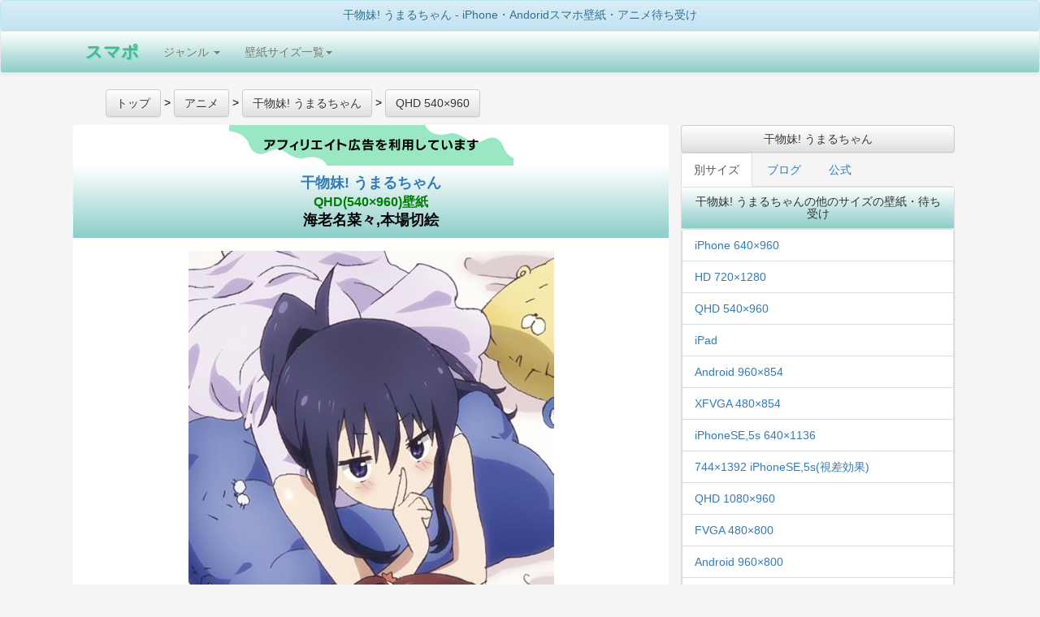

--- FILE ---
content_type: text/html; charset=UTF-8
request_url: https://sumapo.com/image/35758.html
body_size: 9874
content:
<!DOCTYPE html>
<html lang="ja-JP">
<head>
<meta charset="UTF-8">
<meta name="viewport" content="width=device-width,minimum-scale=1,maximum-scale=1,user-scalable=no" id="metatest"/>
<meta name="keywords" content="アニメ,漫画,2次キャラ">
<meta name="description" content="干物妹! うまるちゃんのサイズはQHD(540×960)壁紙、番号は35758で海老名菜々,本場切絵の画像です。">
<meta property="og:type" content="website"/>
<meta property="og:title" content="干物妹! うまるちゃん 海老名菜々,本場切絵 QHD(540×960)壁紙 画像35758 スマポ"/>
<meta property="og:description" content="干物妹! うまるちゃんのサイズはQHD(540×960)壁紙、番号は35758で海老名菜々,本場切絵の画像です。"/>
<meta property="og:site_name" content="スマポ"/>
<meta property="og:url" content="https://sumapo.com/image/35758.html"/>
<title>干物妹! うまるちゃん 海老名菜々,本場切絵 QHD(540×960)壁紙 画像35758 スマポ</title>
<link rel="canonical" href="https://sumapo.com/image/35758.html">
<link rel="stylesheet" href="https://sumapo.com/css/A.bootstrap.min.css,,qver==2105070007+bootstrap-theme.min.css,,qver==1506011319+my.css,,qver==1506050209,Mcc.x_rIux75J9.css.pagespeed.cf.5o2m81VKt6.css"/>


<style>.container-fluid{margin-right:auto;margin-left:auto;max-width:1100px}h1{margin:0;padding:0;font-weight:normal;font-size:1em}.list-group{margin:0;padding:0}.image_container{min-height:600px}.ads_article{width:336px;display:inline-block}.myadsense{width:100%}.ads_relation{width:336px;height:1030px;display:inline-block}.space30{height:30px;width:100%}</style>
<!-- Google tag (gtag.js) -->
<script async src="https://www.googletagmanager.com/gtag/js?id=G-L8RB81SXBX"></script>
<script>window.dataLayer=window.dataLayer||[];function gtag(){dataLayer.push(arguments);}gtag('js',new Date());gtag('config','G-L8RB81SXBX');</script>
<script async src="https://pagead2.googlesyndication.com/pagead/js/adsbygoogle.js?client=ca-pub-8665253689628618" crossorigin="anonymous"></script>
</head>
<body>
<div class="panel panel-info" style="margin-bottom:0;">
<h1 class="panel-heading" style="margin:0;font-size:1.4rem;">
干物妹! うまるちゃん  - iPhone・Andoridスマホ壁紙・アニメ待ち受け
</h1>
</div>
<div class="navbar navbar-default back-green" role="navigation">
	<div class="container-fluid">
	<!-- スマートフォンサイズで表示されるメニューボタンとテキスト -->
		<div class="navbar-header ">
			<button type="button" class="navbar-toggle back-gray" data-toggle="collapse" data-target="#nav-menu-1">
			Menu
			</button>

			<a href=https://sumapo.com class="navbar-brand" style="text-shadow: 1px 1px 2px #33ff99;font-weight:bold;font-size:150%;color: #64A3A3;">スマポ</a>

		</div>
		<div class="collapse navbar-collapse" id="nav-menu-1">
			<ul class="nav navbar-nav">
				<li class="dropdown"><a href="#" class="dropdown-toggle" data-toggle="dropdown">ジャンル <b class="caret"></b></a>
				<ul class="dropdown-menu">
				<li><a href="https://sumapo.com/list/anime.html">アニメ</a></li>
				<li><a href="https://sumapo.com/list/woman.html">女性タレント</a></li>
				<li><a href="https://sumapo.com/list/man.html">男性タレント</a></li>
				<li><a href="https://sumapo.com/list/other.html">風景その他</a></li>
				</ul>
				</li>
        <li class="dropdown">
          <a href="#" class="dropdown-toggle" data-toggle="dropdown">壁紙サイズ一覧<b class="caret"></b></a>
          <ul class="dropdown-menu">

<li>
<a href="https://sumapo.com/wallpaper/21.html">iPhone 14,13～[Pro, Max]</a>
</li>
<li>
<a href="https://sumapo.com/wallpaper/20.html">1125×2436 iPhone X/XS</a>
</li>
<li>
<a href="https://sumapo.com/wallpaper/17.html">1242×2208 iPhone Plus 8/7/6</a>
</li>
<li>
<a href="https://sumapo.com/wallpaper/10.html">1080×1920 フルHD</a>
</li>

<li>
<a href="https://sumapo.com/wallpaper/15.html">750×1334 iPhone8,7,6視差効果無</a>
</li>
<li>
<a href="https://sumapo.com/wallpaper/8.html">640×1136 iPhone SE/5s/5c/5 </a>
</li>
<li>
<a href="https://sumapo.com/wallpaper/16.html">iPhone8,7,6視差効果有</a>
</li>
<li>
<a href="https://sumapo.com/wallpaper/13.html">744×1392 iPhone SE/5s/5c/5 視差効果有</a>
</li>
<li>
<a href="https://sumapo.com/wallpaper/1.html">640×960 (iPhone4s等)</a>
</li>
<li>
<a href="https://sumapo.com/wallpaper/14.html">iPhone4,4s 視差効果有り</a>
</li>


<li>
<a href="https://sumapo.com/wallpaper/18.html">1125×2001 iPhone Plus 拡大</a>
</li>

<li>
<a href="https://sumapo.com/wallpaper/9.html">iPad等 縦横比同じ iphone plus </a>
</li>
<li>
<a href="https://sumapo.com/wallpaper/7.html">720×1280 </a>
</li>

<li>
<a href="https://sumapo.com/wallpaper/6.html">540×960 </a>
</li>
<li>
<a href="https://sumapo.com/wallpaper/3.html">960×854 Android用ワイド</a>
</li>
<li>
<a href="https://sumapo.com/wallpaper/5.html">480×854 </a>
</li>
<li>
<a href="https://sumapo.com/wallpaper/2.html">960×800 Android用ワイド</a>
</li>
<li>
<a href="https://sumapo.com/wallpaper/4.html">480×800 壁紙</a>
</li>
<li>
<a href="https://sumapo.com/wallpaper/11.html">1080×960 Android用ワイド</a>
</li>
<li>
<a href="https://sumapo.com/wallpaper/12.html">1440×1280 Android用ワイド</a>
</li>
        <li><a href="http://sumapo.com/wallpaper/">全画像</a></li>





          </ul>
        </li>

			</ul>
		</div>
	</div>
</div>




<div class="container-fluid">

<div class="row">

<ul id="Rich_Snippets" style="display:block;text-align:left;" itemscope itemtype="http://schema.org/BreadcrumbList">
<li style="display:inline;" itemprop="itemListElement" itemscope itemtype="http://schema.org/ListItem">
<a type="button" class="btn btn-default" href="https://sumapo.com" itemprop="item">
<span itemprop="name">トップ</span>  </a><meta itemprop="position" content="1"/> &gt;
</li>
<li style="display:inline;" itemscope itemprop="itemListElement" itemscope itemtype="http://schema.org/ListItem">
<a type="button" class="btn btn-default" href="https://sumapo.com/list/anime.html" itemprop="item">
<span itemprop="name">アニメ</span></a><meta itemprop="position" content="2"/> &gt;
	</li>
<li style="display:inline;" itemprop="itemListElement" itemscope itemtype="http://schema.org/ListItem">
	  <a type="button" class="btn btn-default" href="https://sumapo.com/contents/870.html" itemprop="item">
  	  <span itemprop="name">干物妹! うまるちゃん</span></a><meta itemprop="position" content="3"/> &gt;
</li>
<li style="display:inline;" itemprop="itemListElement" itemscope itemtype="http://schema.org/ListItem">
	  <a type="button" class="btn btn-default" href="https://sumapo.com/wallpaper-list/870-6/1.html" itemprop="item">
  	  <span itemprop="name">QHD 540×960</span></a><meta itemprop="position" content="4"/>
</li>

</ul>

<div class="col-md-8" style=margin:0;padding:0;background-color:white;border:1px solid gray;>
<img src="https://sumapo.com/af.png.pagespeed.ce.GsLV34kP_x.png">
<main>

<article>
  <h1 class="back-green panel-heading" style="font-weight:bold;font-size:1.8rem;line-height:130%;">
  <a style="display:block;" href="https://sumapo.com/contents/870.html">干物妹! うまるちゃん </a>
 <a style="display:block;font-size:1.6rem;color:green;" href="https://sumapo.com/wallpaper/6.html">QHD(540×960)壁紙 </a>
海老名菜々,本場切絵
</h1>
  <div class="panel-body" style=font-size:x-small;>

<p style=padding-left:30px;padding-right:30px; class="image_container">
<a href=https://www.amazon.co.jp/o/ASIN/B00YTZYITG/oplog03-22/ rel="nofollow">
<img src="https://images-fe.ssl-images-amazon.com/images/I/81I0EitSZQL._CR30,40,750,1334_SY960_CR0,0,540,960_.jpg" style="max-width:100%;max-height:800px;" alt="干物妹! うまるちゃん 海老名菜々,本場切絵 QHD(540×960)壁紙 画像35758 スマポ">
</a>
<br>
</p>

<div style="color:black;text-align:left;font-size:1.4rem;line-height:150%;padding-left:30px;padding-right:30px;">
縦横比16:9の画面をもつiPhoneなどのiOS搭載またはandroid OS搭載のスマートフォン用の540×960(横縦)サイズの画像です。(画像：Amazon)
</div>






  </div>
</article>
</main>

<div style="text-align:center;margin-bottom:20px;margin-top:20px;width:100%;">
<!-- スマポブログ用リンクユニット [元リンク広告ユニット] -->
<ins class="adsbygoogle myadsense" style="display:block" data-ad-client="ca-pub-8665253689628618" data-ad-slot="1521279704" data-ad-format="auto" data-full-width-responsive="true"></ins>
<script>(adsbygoogle=window.adsbygoogle||[]).push({});</script>

</div>

<div style=text-align:center;>

<div class="bg-info" style="padding:15px;">干物妹! うまるちゃん の別の画像を探す</div>

<div class="btn-group btn-group-justified" role="group" aria-label="..." style="margin-bottom:0;">
<a type="button" class="btn btn-default btn-lg" href="https://sumapo.com/image/36463.html">前の画像</a>
<a type="button" class="btn btn-default btn-lg" href="https://sumapo.com/wallpaper-list/870-6/1.html">画像一覧</a>
<a type="button" class="btn btn-default btn-lg" disabled="disabled">次の画像</a>
</div>
</div>












</div><!-- end col -->
<div class="col-md-4">


<a type="button" class="btn btn-default" style="width:100%;white-space:normal;" href="https://sumapo.com/contents/870.html" data-role="button">干物妹! うまるちゃん</a>

<!-- / タブ-->
<ul class="nav nav-tabs">

  <li role="presentation" class="active"><a href="#tab2" data-toggle="tab">別サイズ</a></li>
    <li role="presentation"><a href="#tab3" data-toggle="tab">ブログ</a></li>
  <li role="presentation"><a href="#tab4" data-toggle="tab">公式</a></li>
</ul>

<div id="myTabContent" class="tab-content">


<div class="tab-pane fade in active" id="tab2">

		<section class="panel panel-default">
  			<h2 class="panel-heading" style="font-size:1.4rem;margin:0;">干物妹! うまるちゃんの他のサイズの壁紙・待ち受け</h2>

 			<div class="panel-body" style=padding:0;margin:0;text-align:left;>
				<ul class="list-group">

<li class="list-group-item"><a href=https://sumapo.com/wallpaper-list/870-1/1.html>iPhone 640×960</a></li><li class="list-group-item"><a href=https://sumapo.com/wallpaper-list/870-7/1.html>HD 720×1280</a></li><li class="list-group-item"><a href=https://sumapo.com/wallpaper-list/870-6/1.html>QHD 540×960</a></li><li class="list-group-item"><a href=https://sumapo.com/wallpaper-list/870-9/1.html>iPad</a></li><li class="list-group-item"><a href=https://sumapo.com/wallpaper-list/870-3/1.html>Android 960×854</a></li><li class="list-group-item"><a href=https://sumapo.com/wallpaper-list/870-5/1.html>XFVGA 480×854</a></li><li class="list-group-item"><a href=https://sumapo.com/wallpaper-list/870-8/1.html>iPhoneSE,5s 640×1136</a></li><li class="list-group-item"><a href=https://sumapo.com/wallpaper-list/870-13/1.html>744×1392 iPhoneSE,5s(視差効果)</a></li><li class="list-group-item"><a href=https://sumapo.com/wallpaper-list/870-11/1.html>QHD 1080×960</a></li><li class="list-group-item"><a href=https://sumapo.com/wallpaper-list/870-4/1.html>FVGA 480×800</a></li><li class="list-group-item"><a href=https://sumapo.com/wallpaper-list/870-2/1.html>Android 960×800</a></li><li class="list-group-item"><a href=https://sumapo.com/wallpaper-list/870-12/1.html>HD 1440×1280</a></li><li class="list-group-item"><a href=https://sumapo.com/wallpaper-list/870-15/1.html>iPhone SE(第二～三世代)/8/7/6s/6(750×1334)</a></li><li class="list-group-item"><a href=https://sumapo.com/wallpaper-list/870-17/1.html>iPhone8/7/6s/6 Plus</a></li><li class="list-group-item"><a href=https://sumapo.com/wallpaper-list/870-10/1.html>フルHD 1080×1920</a></li><li class="list-group-item"><a href=https://sumapo.com/wallpaper-list/870-20/1.html>iphone 15,14,13,12,11,Ⅹ</a></li><li class="list-group-item"><a href=https://sumapo.com/wallpaper-list/870-18/1.html>iPhone8/7/6s/6 Plus拡大モード</a></li><li class="list-group-item"><a href=https://sumapo.com/wallpaper-list/870-16/1.html>iPhone8/7/6s/6 視差効果</a></li></ul>
</div>
</section>

</div>
<div class="tab-pane fade" id="tab3">

		<section class="panel panel-default">
  			<h2 class="panel-heading" style="font-size:1.4rem;margin:0;">干物妹! うまるちゃん関係の記事</h2>

 			<div class="panel-body" style=padding:0;margin:0;text-align:left;font-size:small;>
				<ul class="list-group">
<li class="list-group-item"><a style=display:block; href=https://sumapo.com/blog/all/341><span style=white-space:normal;>干物妹!!うまるちゃん ～干物妹！育成計画～ PlayStation®Vita用ゲーム</span></a></li></ul>
</div>

		</section>
</div>
<div class="tab-pane fade" id="tab4">

		<section class="panel panel-default">
  			<h2 class="panel-heading" style="font-size:1.4rem;margin:0;">干物妹! うまるちゃんの公式ブログ/twitter</h2>

 			<div class="panel-body" style=padding:0;margin:0;text-align:left;font-size:small;>
				<ul class="list-group">
<li class=list-group-item><a rel=external href="http://sumapo.com/index.php?action=article_jump&site_data_no=279&item_no=1"><br> <span style=color:green;font-size:90%;>01-01 09:00:00</span></a></li>
</ul>
</div>


</section>
</div>
</div>


<div>
<form action="https://sumapo.com/index.php" method="get">
<input type=hidden name="action" value="search">
	<div class="input-group">
		<span class="input-group-btn">
        	<input type=submit class="btn btn-default" value="検索">
      	</span>
	<input type="text" class="form-control" placeholder="タイトル" name="base_page_title">
</div><!-- /input-group -->
</form>
</div>


<aside>
 	<div class="panel panel-default">
<h2 class="panel-heading" style="margin:0;font-size:1.6rem;">他の壁紙・待ち受けを探す</h2>
<div class=list-group style=magin-bottom:0;padding-bottom:0;text-align:left; id="accordion3">
<aside>
<a data-toggle="collapse" data-parent="#accordion3" href="#collapse1" class="list-group-item "><span class="glyphicon glyphicon-triangle-bottom"></span><h1 style="display:inline;font-size:100%;margin:0;padding:5px;">ジャンル</h1></a>
<span id="collapse1" class="collapse fade ">
<a class="list-group-item" href="https://sumapo.com/list/anime.html" style="border-top:1px solid gray;"><h2 style="display:inline;font-size:100%;margin:0;padding:5px;">アニメ</h2></a>
<a class="list-group-item" href="https://sumapo.com/list/woman.html"><h2 style="display:inline;font-size:100%;margin:0;padding:5px;">女性タレント</h2></a>
<a class="list-group-item" href="https://sumapo.com/list/man.html"><h2 style="display:inline;font-size:100%;margin:0;padding:5px;">男性タレント</h2></a>
<a class="list-group-item" href="https://sumapo.com/list/other.html"><h2 style="display:inline;font-size:100%;margin:0;padding:5px;">風景その他</h2></a>
</span>
</aside>
<aside>
<a data-toggle="collapse" data-parent="#accordion3" href="#collapse2" class="list-group-item"><span class="glyphicon glyphicon-triangle-bottom"></span><h1 style="display:inline;font-size:100%;margin:0;padding:5px;">サイズ</h1></a>
<span id="collapse2" class="collapse">
<a href="https://sumapo.com/wallpaper/21.html" class=list-group-item><h2 style="display:inline;font-size:100%;margin:0;padding:5px;">iPhone 15～11,X,XR/XS Max</h2></a>
<a href="https://sumapo.com/wallpaper/20.html" class=list-group-item><h2 style="display:inline;font-size:100%;margin:0;padding:5px;">iPhone 15～11,X 高画質</h2></a>
<a href="https://sumapo.com/wallpaper/15.html" class=list-group-item><h2 style="display:inline;font-size:100%;margin:0;padding:5px;">iPhone SE第二～三世代/8/7/6s/6(750×1334)</h2></a>
<a href="https://sumapo.com/wallpaper/8.html" class=list-group-item><h2 style="display:inline;font-size:100%;margin:0;padding:5px;">iPhone SE/5s/5c/5(640×1136)壁紙</h2></a>
<a href="https://sumapo.com/wallpaper/1.html" class=list-group-item><h2 style="display:inline;font-size:100%;margin:0;padding:5px;">iPhone(640×960)壁紙</h2></a>
<a href="https://sumapo.com/wallpaper/10.html" class=list-group-item><h2 style="display:inline;font-size:100%;margin:0;padding:5px;">フルHD(1080×1920) android,iPhone Plus</h2></a>
<a href="https://sumapo.com/wallpaper/9.html" class=list-group-item><h2 style="display:inline;font-size:100%;margin:0;padding:5px;">iPad壁紙</h2></a>
<a href="https://sumapo.com/wallpaper/7.html" class=list-group-item><h2 style="display:inline;font-size:100%;margin:0;padding:5px;">HD(720×1280)壁紙</h2></a>
<a href="https://sumapo.com/wallpaper/12.html" class=list-group-item><h2 style="display:inline;font-size:100%;margin:0;padding:5px;">HD(1440×1280)</h2></a>
<a href="https://sumapo.com/wallpaper/6.html" class=list-group-item><h2 style="display:inline;font-size:100%;margin:0;padding:5px;">QHD(540×960)壁紙</h2></a>
<a href="https://sumapo.com/wallpaper/11.html" class=list-group-item><h2 style="display:inline;font-size:100%;margin:0;padding:5px;">QHD(1080×960)</h2></a>
<a href="https://sumapo.com/wallpaper/5.html" class=list-group-item><h2 style="display:inline;font-size:100%;margin:0;padding:5px;">XFVGA(480×854)壁紙</h2></a>
<a href="https://sumapo.com/wallpaper/3.html" class=list-group-item><h2 style="display:inline;font-size:100%;margin:0;padding:5px;">Android(960×854)待ち受け</h2></a>
<a href="https://sumapo.com/wallpaper/4.html" class=list-group-item><h2 style="display:inline;font-size:100%;margin:0;padding:5px;">FVGA(480×800)壁紙</h2></a>
<a href="https://sumapo.com/wallpaper/2.html" class=list-group-item><h2 style="display:inline;font-size:100%;margin:0;padding:5px;">Android(960×800)待ち受け</h2></a>
<a href="https://sumapo.com/wallpaper/17.html" class=list-group-item><h2 style="display:inline;font-size:100%;margin:0;padding:5px;">iPhone8,7,6 Plus (1242×2208)</h2></a>
<a href="https://sumapo.com/wallpaper/18.html" class=list-group-item><h2 style="display:inline;font-size:100%;margin:0;padding:5px;">iPhone8,7,6 Plus 拡大(1125×2001)</h2></a>
<a href="https://sumapo.com/wallpaper/13.html" class=list-group-item><h2 style="display:inline;font-size:100%;margin:0;padding:5px;">iPhone SE/5s/5c/5 視差効果</h2></a>
<a href="https://sumapo.com/wallpaper/14.html" class=list-group-item><h2 style="display:inline;font-size:100%;margin:0;padding:5px;">iPhone4s 視差効果 </h2></a>
<a href="https://sumapo.com/wallpaper/16.html" class=list-group-item><h2 style="display:inline;font-size:100%;margin:0;padding:5px;">iPhone8/7/6s/6 視差効果</h2></a>

</span>
</aside>
<a data-toggle="collapse" data-parent="#accordion3" href="#collapse3" class="list-group-item"><span class="glyphicon glyphicon-triangle-bottom"></span><h2 style="display:inline;margin:0;font-size:1.2rem;">ランキング</h2></a>
<span id="collapse3" class="collapse  ">

<a class="list-group-item" href="http://sumapo.com/contents/304.html">ディズニー</a>



<a class="list-group-item" href="http://sumapo.com/contents/227.html">ONE-PIECE</a>



<a class="list-group-item" href="http://sumapo.com/contents/83.html">プリキュア</a>



<a class="list-group-item" href="http://sumapo.com/contents/747.html">ハイキュー!!</a>



<a class="list-group-item" href="http://sumapo.com/contents/103.html">アンパンマン</a>



<a class="list-group-item" href="http://sumapo.com/contents/22.html">NARUTO-ナルト</a>



<a class="list-group-item" href="http://sumapo.com/contents/1302.html">鬼滅の刃</a>



<a class="list-group-item" href="http://sumapo.com/contents/255.html">名探偵コナン</a>



<a class="list-group-item" href="http://sumapo.com/contents/1543.html">クレヨンしんちゃん</a>



<a class="list-group-item" href="http://sumapo.com/contents/80.html">アイドルマスター</a>



<a class="list-group-item" href="http://sumapo.com/contents/297.html">ソードアートオンライン</a>



<a class="list-group-item" href="http://sumapo.com/contents/946.html">文豪ストレイドッグス</a>



<a class="list-group-item" href="http://sumapo.com/contents/2258.html">スポンジ・ボブ</a>



<a class="list-group-item" href="http://sumapo.com/contents/842.html">乃木坂46</a>



<a class="list-group-item" href="http://sumapo.com/contents/21.html">銀魂</a>



<a class="list-group-item" href="http://sumapo.com/contents/887.html">きかんしゃトーマス</a>



<a class="list-group-item" href="http://sumapo.com/contents/972.html">『こどもちゃれんじ』しまじろうシリーズ</a>



<a class="list-group-item" href="http://sumapo.com/contents/428.html">ジョジョの奇妙な冒険</a>



<a class="list-group-item" href="http://sumapo.com/contents/773.html">美少女戦士セーラームーン</a>



<a class="list-group-item" href="http://sumapo.com/contents/82.html">機動戦士ガンダム</a>


</span>
<a data-toggle="collapse" data-parent="#accordion3" href="#collapse4" class="list-group-item"><span class="glyphicon glyphicon-triangle-bottom"></span><h2 style="display:inline;margin:0;font-size:1.2rem;">今期アニメ</h2></a>
<span id="collapse4" class="collapse">

<a class="list-group-item" href="http://sumapo.com/contents/3206.html">アルネの事件簿</a>



<a class="list-group-item" href="http://sumapo.com/contents/1349.html">炎炎ノ消防隊</a>



<a class="list-group-item" href="http://sumapo.com/contents/3124.html">穏やか貴族の休暇のすすめ。</a>



<a class="list-group-item" href="http://sumapo.com/contents/1221.html">ゴールデンカムイ</a>



<a class="list-group-item" href="http://sumapo.com/contents/3094.html">死亡遊戯で飯を食う。</a>



<a class="list-group-item" href="http://sumapo.com/contents/3166.html">シャンピニオンの魔女</a>



<a class="list-group-item" href="http://sumapo.com/contents/1975.html">呪術廻戦</a>



<a class="list-group-item" href="http://sumapo.com/contents/3060.html">葬送のフリーレン</a>



<a class="list-group-item" href="http://sumapo.com/contents/2679.html">ダーウィン事変</a>



<a class="list-group-item" href="http://sumapo.com/contents/2357.html">姫様“拷問”の時間です</a>



<a class="list-group-item" href="http://sumapo.com/contents/3185.html">メダリスト</a>



<a class="list-group-item" href="http://sumapo.com/contents/3215.html">悪役令嬢は隣国の王太子に溺愛される</a>



<a class="list-group-item" href="http://sumapo.com/contents/3216.html">デッドアカウント</a>



<a class="list-group-item" href="http://sumapo.com/contents/3217.html">29歳独身中堅冒険者の日常</a>



<a class="list-group-item" href="http://sumapo.com/contents/3057.html">MFゴースト</a>



<a class="list-group-item" href="http://sumapo.com/contents/2367.html">【推しの子】</a>



<a class="list-group-item" href="http://sumapo.com/contents/3162.html">カヤちゃんはコワくない</a>



<a class="list-group-item" href="http://sumapo.com/contents/3211.html">綺麗にしてもらえますか。</a>



<a class="list-group-item" href="http://sumapo.com/contents/3207.html">お気楽領主の楽しい領地防衛</a>



<a class="list-group-item" href="http://sumapo.com/contents/3208.html">幼馴染とはラブコメにならない</a>



<a class="list-group-item" href="http://sumapo.com/contents/1265.html">かぐや様は告らせたい〜天才たちの恋愛頭脳戦〜</a>



<a class="list-group-item" href="http://sumapo.com/contents/3220.html">貴族転生 〜恵まれた生まれから最強の力を得る〜</a>


</span>
<a data-toggle="collapse" data-parent="#accordion3" href="#collapse5" class="list-group-item"><span class="glyphicon glyphicon-triangle-bottom"></span><h2 style="display:inline;margin:0;font-size:1.2rem;">来期アニメ</h2></a>
<span id="collapse5" class="collapse">

<a class="list-group-item" href="http://sumapo.com/contents/3149.html">淡島百景</a>



<a class="list-group-item" href="http://sumapo.com/contents/2454.html">お隣の天使様にいつの間にか駄目人間にされていた件</a>



<a class="list-group-item" href="http://sumapo.com/contents/3244.html">霧尾ファンクラブ</a>



<a class="list-group-item" href="http://sumapo.com/contents/3242.html">クジマ歌えば家ほろろ</a>



<a class="list-group-item" href="http://sumapo.com/contents/3221.html">クラスで2番目に可愛い女の子と友だちになった</a>



<a class="list-group-item" href="http://sumapo.com/contents/2769.html">黒猫と魔女の教室</a>



<a class="list-group-item" href="http://sumapo.com/contents/3247.html">ここは俺に任せて先に行けと言ってから10年がたったら伝説になっていた。</a>



<a class="list-group-item" href="http://sumapo.com/contents/3245.html">最強の職業は勇者でも賢者でもなく鑑定士（仮）らしいですよ？</a>



<a class="list-group-item" href="http://sumapo.com/contents/3223.html">春夏秋冬代行者</a>



<a class="list-group-item" href="http://sumapo.com/contents/1496.html">少年アシベ</a>



<a class="list-group-item" href="http://sumapo.com/contents/744.html">ダイヤのA</a>



<a class="list-group-item" href="http://sumapo.com/contents/2877.html">転生した大聖女は、聖女であることをひた隠す</a>



<a class="list-group-item" href="http://sumapo.com/contents/1237.html">転生したらスライムだった件</a>



<a class="list-group-item" href="http://sumapo.com/contents/1357.html">Dr.STONE</a>



<a class="list-group-item" href="http://sumapo.com/contents/1786.html">ドロヘドロ</a>



<a class="list-group-item" href="http://sumapo.com/contents/1980.html">とんがり帽子のアトリエ</a>



<a class="list-group-item" href="http://sumapo.com/contents/1505.html">BEASTARS</a>



<a class="list-group-item" href="http://sumapo.com/contents/3054.html">悲劇の元凶となる最強外道ラスボス女王は民の為に尽くします。</a>



<a class="list-group-item" href="http://sumapo.com/contents/3157.html">姫騎士は蛮族の嫁</a>



<a class="list-group-item" href="http://sumapo.com/contents/3038.html">ふつつかな悪女ではございますが ～雛宮蝶鼠とりかえ伝～</a>



<a class="list-group-item" href="http://sumapo.com/contents/944.html">僕のヒーローアカデミア</a>



<a class="list-group-item" href="http://sumapo.com/contents/1440.html">本好きの下剋上 司書になるためには手段を選んでいられません</a>



<a class="list-group-item" href="http://sumapo.com/contents/1488.html">魔入りました！入間くん</a>



<a class="list-group-item" href="http://sumapo.com/contents/1981.html">MAO</a>



<a class="list-group-item" href="http://sumapo.com/contents/3243.html">また殺されてしまったのですね、探偵様</a>



<a class="list-group-item" href="http://sumapo.com/contents/2755.html">メイドさんは食べるだけ</a>



<a class="list-group-item" href="http://sumapo.com/contents/1084.html">ようこそ実力至上主義の教室へ</a>



<a class="list-group-item" href="http://sumapo.com/contents/2384.html">夜桜さんちの大作戦</a>



<a class="list-group-item" href="http://sumapo.com/contents/942.html">Re:ゼロから始める異世界生活</a>



<a class="list-group-item" href="http://sumapo.com/contents/322.html">リラックマ</a>


</span>
</div>
</div>
</aside>















</div><!-- end col -->

</div><!-- end row -->


<div class="row">



		<section class="panel panel-default">
  			<h2 class="panel-heading" style="font-size:1.4rem;margin:0;">干物妹! うまるちゃん<br><span style="color:green">QHD(540×960)壁紙</span></h2>

 			<div class="panel-body" style=font-size:x-small;padding:0;margin:0;text-align:left;>
 			<div class="container-fuluid">
 			<div style=display:table;width:100%;>
<div style="display:table-row;width:100%;">				<div style="display:table-cell;width:25%;box-sizing:border-box;border:1px solid #bcbcbc;">
				<a href="/image/290907.html">
<div style="text-align:center;">


      <img style=width:100px; src="https://images-fe.ssl-images-amazon.com/images/I/81wc3P6Zm-S.01._CR0,530,720,1280_SY960_CR0,0,540,960__SS100_.jpg?ver=1659504901" alt="干物妹! うまるちゃん - 土間埋 （どま うまる） QHD(540×960)壁紙 290907" title="土間埋 （どま うまる）">


  <div>
    <h3 style=font-size:small;>
    土間埋 （どま うまる）</h3>
  </div>
</div>
</a>
</div>

				<div style="display:table-cell;width:25%;box-sizing:border-box;border:1px solid #bcbcbc;">
				<a href="/image/269779.html">
<div style="text-align:center;">


      <img style=width:100px; src="https://images-fe.ssl-images-amazon.com/images/I/815SW+xlqHL.01._CR600,550,640,1136_SY960_CR0,0,540,960__SS100_.jpg?ver=1649457901" alt="干物妹! うまるちゃん - 土間大平（どま たいへい） QHD(540×960)壁紙 269779" title="土間大平（どま たいへい）">


  <div>
    <h3 style=font-size:small;>
    土間大平（どま たいへい）</h3>
  </div>
</div>
</a>
</div>

				<div style="display:table-cell;width:25%;box-sizing:border-box;border:1px solid #bcbcbc;">
				<a href="/image/265813.html">
<div style="text-align:center;">


      <img style=width:100px; src="https://images-fe.ssl-images-amazon.com/images/I/815SW+xlqHL.01._CR0,550,540,960__SS100_.jpg?ver=1647124801" alt="干物妹! うまるちゃん - 土間埋 （どま うまる） QHD(540×960)壁紙 265813" title="土間埋 （どま うまる）">


  <div>
    <h3 style=font-size:small;>
    土間埋 （どま うまる）</h3>
  </div>
</div>
</a>
</div>

				<div style="display:table-cell;width:25%;box-sizing:border-box;border:1px solid #bcbcbc;">
				<a href="/image/262567.html">
<div style="text-align:center;">


      <img style=width:100px; src="https://images-fe.ssl-images-amazon.com/images/I/81A+785x9mL.01._CR750,500,640,1136_SY960_CR0,0,540,960__SS100_.jpg?ver=1644954601" alt="干物妹! うまるちゃん - 土間大平（どま たいへい） QHD(540×960)壁紙 262567" title="土間大平（どま たいへい）">


  <div>
    <h3 style=font-size:small;>
    土間大平（どま たいへい）</h3>
  </div>
</div>
</a>
</div>

</div><div style="display:table-row;width:100%;">				<div style="display:table-cell;width:25%;box-sizing:border-box;border:1px solid #bcbcbc;">
				<a href="/image/262381.html">
<div style="text-align:center;">


      <img style=width:100px; src="https://images-fe.ssl-images-amazon.com/images/I/81sIz9VuSnL.01._CR750,800,640,1136_SY960_CR0,0,540,960__SS100_.jpg?ver=1644830101" alt="干物妹! うまるちゃん - 土間大平（どま たいへい） QHD(540×960)壁紙 262381" title="土間大平（どま たいへい）">


  <div>
    <h3 style=font-size:small;>
    土間大平（どま たいへい）</h3>
  </div>
</div>
</a>
</div>

				<div style="display:table-cell;width:25%;box-sizing:border-box;border:1px solid #bcbcbc;">
				<a href="/image/260890.html">
<div style="text-align:center;">


      <img style=width:100px; src="https://images-fe.ssl-images-amazon.com/images/I/81ZzwPh-bVL.01._CR630,430,720,1280_SY960_CR0,0,540,960__SS100_.jpg?ver=1643754001" alt="干物妹! うまるちゃん - 土間大平（どま たいへい） QHD(540×960)壁紙 260890" title="土間大平（どま たいへい）">


  <div>
    <h3 style=font-size:small;>
    土間大平（どま たいへい）</h3>
  </div>
</div>
</a>
</div>

				<div style="display:table-cell;width:25%;box-sizing:border-box;border:1px solid #bcbcbc;">
				<a href="/image/259158.html">
<div style="text-align:center;">


      <img style=width:100px; src="https://images-fe.ssl-images-amazon.com/images/I/81OQZImZVwL.01._CR0,430,720,1280_SY960_CR0,0,540,960__SS100_.jpg?ver=1642564801" alt="干物妹! うまるちゃん - 橘・シルフィンフォード（たちばな・シルフィンフォード）,土間埋 （どま うまる） QHD(540×960)壁紙 259158" title="橘・シルフィンフォード（たちばな・シルフィンフォード）,土間埋 （どま うまる）">


  <div>
    <h3 style=font-size:small;>
    橘・シルフィンフォード（たちばな・シルフィンフォード）,土間埋 （どま うまる）</h3>
  </div>
</div>
</a>
</div>

				<div style="display:table-cell;width:25%;box-sizing:border-box;border:1px solid #bcbcbc;">
				<a href="/image/258634.html">
<div style="text-align:center;">


      <img style=width:100px; src="https://images-fe.ssl-images-amazon.com/images/I/81GyWhU6vgL.01._CR70,640,540,960__SS100_.jpg?ver=1642196401" alt="干物妹! うまるちゃん - 土間埋 （どま うまる） QHD(540×960)壁紙 258634" title="土間埋 （どま うまる）">


  <div>
    <h3 style=font-size:small;>
    土間埋 （どま うまる）</h3>
  </div>
</div>
</a>
</div>

</div><div style="display:table-row;width:100%;">				<div style="display:table-cell;width:25%;box-sizing:border-box;border:1px solid #bcbcbc;">
				<a href="/image/258323.html">
<div style="text-align:center;">


      <img style=width:100px; src="https://images-fe.ssl-images-amazon.com/images/I/81byxas5NXL.01._SY1800_CR330,350,720,1280_SY960_CR0,0,540,960__SS100_.jpg?ver=1641982801" alt="干物妹! うまるちゃん - 橘・シルフィンフォード（たちばな・シルフィンフォード）,土間埋 （どま うまる）,海老名菜々（えびな なな）,本場切絵（もとば きりえ） QHD(540×960)壁紙 258323" title="橘・シルフィンフォード（たちばな・シルフィンフォード）,土間埋 （どま うまる）,海老名菜々（えびな なな）,本場切絵（もとば きりえ）">


  <div>
    <h3 style=font-size:small;>
    橘・シルフィンフォード（たちばな・シルフィンフォード）,土間埋 （どま うまる）,海老名菜々（えびな なな）,本場切絵（もとば きりえ）</h3>
  </div>
</div>
</a>
</div>

				<div style="display:table-cell;width:25%;box-sizing:border-box;border:1px solid #bcbcbc;">
				<a href="/image/257326.html">
<div style="text-align:center;">


      <img style=width:100px; src="https://images-fe.ssl-images-amazon.com/images/I/81O-dtXtN8L.01._SY1800_CR250,350,720,1280_SY960_CR0,0,540,960__SS100_.jpg?ver=1641243301" alt="干物妹! うまるちゃん - 海老名菜々（えびな なな）,土間埋 （どま うまる） QHD(540×960)壁紙 257326" title="海老名菜々（えびな なな）,土間埋 （どま うまる）">


  <div>
    <h3 style=font-size:small;>
    海老名菜々（えびな なな）,土間埋 （どま うまる）</h3>
  </div>
</div>
</a>
</div>

				<div style="display:table-cell;width:25%;box-sizing:border-box;border:1px solid #bcbcbc;">
				<a href="/image/256252.html">
<div style="text-align:center;">


      <img style=width:100px; src="https://images-fe.ssl-images-amazon.com/images/I/81abosEXiqL.01._CR120,560,540,960__SS100_.jpg?ver=1640430601" alt="干物妹! うまるちゃん - 土間埋 （どま うまる） QHD(540×960)壁紙 256252" title="土間埋 （どま うまる）">


  <div>
    <h3 style=font-size:small;>
    土間埋 （どま うまる）</h3>
  </div>
</div>
</a>
</div>

				<div style="display:table-cell;width:25%;box-sizing:border-box;border:1px solid #bcbcbc;">
				<a href="/image/255934.html">
<div style="text-align:center;">


      <img style=width:100px; src="https://images-fe.ssl-images-amazon.com/images/I/81psP62A4wL.01._CR850,500,540,960__SS100_.jpg?ver=1640194801" alt="干物妹! うまるちゃん - 土間大平（どま たいへい） QHD(540×960)壁紙 255934" title="土間大平（どま たいへい）">


  <div>
    <h3 style=font-size:small;>
    土間大平（どま たいへい）</h3>
  </div>
</div>
</a>
</div>

</div><div style="display:table-row;width:100%;">				<div style="display:table-cell;width:25%;box-sizing:border-box;border:1px solid #bcbcbc;">
				<a href="/image/255617.html">
<div style="text-align:center;">


      <img style=width:100px; src="https://images-fe.ssl-images-amazon.com/images/I/814LJX5ZkKS.01._SY1950_CR330,350,720,1280_SY960_CR0,0,540,960__SS100_.jpg?ver=1639986002" alt="干物妹! うまるちゃん - 海老名菜々（えびな なな） QHD(540×960)壁紙 255617" title="海老名菜々（えびな なな）">


  <div>
    <h3 style=font-size:small;>
    海老名菜々（えびな なな）</h3>
  </div>
</div>
</a>
</div>

				<div style="display:table-cell;width:25%;box-sizing:border-box;border:1px solid #bcbcbc;">
				<a href="/image/255129.html">
<div style="text-align:center;">


      <img style=width:100px; src="https://images-fe.ssl-images-amazon.com/images/I/81y4CzHgjOS.01._SY1750_CR270,330,720,1280_SY960_CR0,0,540,960__SS100_.jpg?ver=1639643402" alt="干物妹! うまるちゃん - 土間大平（どま たいへい）,土間埋 （どま うまる） QHD(540×960)壁紙 255129" title="土間大平（どま たいへい）,土間埋 （どま うまる）">


  <div>
    <h3 style=font-size:small;>
    土間大平（どま たいへい）,土間埋 （どま うまる）</h3>
  </div>
</div>
</a>
</div>

				<div style="display:table-cell;width:25%;box-sizing:border-box;border:1px solid #bcbcbc;">
				<a href="/image/255049.html">
<div style="text-align:center;">


      <img style=width:100px; src="https://images-fe.ssl-images-amazon.com/images/I/81ZzwPh-bVL.01._CR0,450,640,1136_SY960_CR0,0,540,960__SS100_.jpg?ver=1639587901" alt="干物妹! うまるちゃん - 土間埋 （どま うまる） QHD(540×960)壁紙 255049" title="土間埋 （どま うまる）">


  <div>
    <h3 style=font-size:small;>
    土間埋 （どま うまる）</h3>
  </div>
</div>
</a>
</div>

				<div style="display:table-cell;width:25%;box-sizing:border-box;border:1px solid #bcbcbc;">
				<a href="/image/254906.html">
<div style="text-align:center;">


      <img style=width:100px; src="https://images-fe.ssl-images-amazon.com/images/I/81A+785x9mL.01._CR160,500,540,960__SS100_.jpg?ver=1639488001" alt="干物妹! うまるちゃん - 土間埋 （どま うまる） QHD(540×960)壁紙 254906" title="土間埋 （どま うまる）">


  <div>
    <h3 style=font-size:small;>
    土間埋 （どま うまる）</h3>
  </div>
</div>
</a>
</div>

</div><div style="display:table-row;width:100%;">				<div style="display:table-cell;width:25%;box-sizing:border-box;border:1px solid #bcbcbc;">
				<a href="/image/254522.html">
<div style="text-align:center;">


      <img style=width:100px; src="https://images-fe.ssl-images-amazon.com/images/I/81njZTKpxgL.01._SY1800_CR250,350,720,1280_SY960_CR0,0,540,960__SS100_.jpg?ver=1639201802" alt="干物妹! うまるちゃん - 土間埋 （どま うまる） QHD(540×960)壁紙 254522" title="土間埋 （どま うまる）">


  <div>
    <h3 style=font-size:small;>
    土間埋 （どま うまる）</h3>
  </div>
</div>
</a>
</div>

				<div style="display:table-cell;width:25%;box-sizing:border-box;border:1px solid #bcbcbc;">
				<a href="/image/254246.html">
<div style="text-align:center;">


      <img style=width:100px; src="https://images-fe.ssl-images-amazon.com/images/I/81i+6Cro2mL.01._CR680,440,720,1280_SY960_CR0,0,540,960__SS100_.jpg?ver=1639006501" alt="干物妹! うまるちゃん - 土間大平（どま たいへい） QHD(540×960)壁紙 254246" title="土間大平（どま たいへい）">


  <div>
    <h3 style=font-size:small;>
    土間大平（どま たいへい）</h3>
  </div>
</div>
</a>
</div>

				<div style="display:table-cell;width:25%;box-sizing:border-box;border:1px solid #bcbcbc;">
				<a href="/image/253919.html">
<div style="text-align:center;">


      <img style=width:100px; src="https://images-fe.ssl-images-amazon.com/images/I/81i+6Cro2mL.01._CR50,450,640,1136_SY960_CR0,0,540,960__SS100_.jpg?ver=1638788401" alt="干物妹! うまるちゃん - 土間埋 （どま うまる） QHD(540×960)壁紙 253919" title="土間埋 （どま うまる）">


  <div>
    <h3 style=font-size:small;>
    土間埋 （どま うまる）</h3>
  </div>
</div>
</a>
</div>

				<div style="display:table-cell;width:25%;box-sizing:border-box;border:1px solid #bcbcbc;">
				<a href="/image/253559.html">
<div style="text-align:center;">


      <img style=width:100px; src="https://images-fe.ssl-images-amazon.com/images/I/81DDjju5xhS.01._SY2050_CR600,390,720,1280_SY960_CR0,0,540,960__SS100_.jpg?ver=1638545101" alt="干物妹! うまるちゃん - 本場切絵（もとば きりえ） QHD(540×960)壁紙 253559" title="本場切絵（もとば きりえ）">


  <div>
    <h3 style=font-size:small;>
    本場切絵（もとば きりえ）</h3>
  </div>
</div>
</a>
</div>

</div><div style="display:table-row;width:100%;">				<div style="display:table-cell;width:25%;box-sizing:border-box;border:1px solid #bcbcbc;">
				<a href="/image/253537.html">
<div style="text-align:center;">


      <img style=width:100px; src="https://images-fe.ssl-images-amazon.com/images/I/81UGLqKqXsS.01._SY1740_CR280,330,720,1280_SY960_CR0,0,540,960__SS100_.jpg?ver=1638527401" alt="干物妹! うまるちゃん - 橘・シルフィンフォード（たちばな・シルフィンフォード）,土間埋 （どま うまる） QHD(540×960)壁紙 253537" title="橘・シルフィンフォード（たちばな・シルフィンフォード）,土間埋 （どま うまる）">


  <div>
    <h3 style=font-size:small;>
    橘・シルフィンフォード（たちばな・シルフィンフォード）,土間埋 （どま うまる）</h3>
  </div>
</div>
</a>
</div>

				<div style="display:table-cell;width:25%;box-sizing:border-box;border:1px solid #bcbcbc;">
				<a href="/image/131580.html">
<div style="text-align:center;">


      <img style=width:100px; src="https://images-fe.ssl-images-amazon.com/images/I/91re4ryAvSL.01._CR157,0,1440,2560_SY960__SS100_.jpg?ver=1575138001" alt="干物妹! うまるちゃん - 土間うまる (どまうまる) QHD(540×960)壁紙 131580" title="土間うまる (どまうまる)">


  <div>
    <h3 style=font-size:small;>
    土間うまる (どまうまる)</h3>
  </div>
</div>
</a>
</div>

				<div style="display:table-cell;width:25%;box-sizing:border-box;border:1px solid #bcbcbc;">
				<a href="/image/82565.html">
<div style="text-align:center;">


      <img style=width:100px; src="https://images-fe.ssl-images-amazon.com/images/I/81nmgGOupWL.01._CR270,300,1242,2208_SY960__SS100_.jpg?ver=1529993401" alt="干物妹! うまるちゃん - 橘シルフィンフォード,海老名菜々,土間うまる,本場切絵 QHD(540×960)壁紙 82565" title="橘シルフィンフォード,海老名菜々,土間うまる,本場切絵">


  <div>
    <h3 style=font-size:small;>
    橘シルフィンフォード,海老名菜々,土間うまる,本場切絵</h3>
  </div>
</div>
</a>
</div>

				<div style="display:table-cell;width:25%;box-sizing:border-box;border:1px solid #bcbcbc;">
				<a href="/image/75940.html">
<div style="text-align:center;">


      <img style=width:100px; src="https://images-fe.ssl-images-amazon.com/images/I/81BJWGi4f6L.01._CR220,200,1080,1920_SY960__SS100_.jpg?ver=1515815701" alt="干物妹! うまるちゃん - 海老名菜々,土間うまる　クリスマスver QHD(540×960)壁紙 75940" title="海老名菜々,土間うまる　クリスマスver">


  <div>
    <h3 style=font-size:small;>
    海老名菜々,土間うまる　クリスマスver</h3>
  </div>
</div>
</a>
</div>

</div><div style="display:table-row;width:100%;">				<div style="display:table-cell;width:25%;box-sizing:border-box;border:1px solid #bcbcbc;">
				<a href="/image/74883.html">
<div style="text-align:center;">


      <img style=width:100px; src="https://images-fe.ssl-images-amazon.com/images/I/71FnXNeoy5L.01._CR120,30,711,1066_SY960_CR50,0,540,960__SS100_.jpg?ver=1513900801" alt="干物妹! うまるちゃん - 本場切絵 (もとばきりえ) QHD(540×960)壁紙 74883" title="本場切絵 (もとばきりえ)">


  <div>
    <h3 style=font-size:small;>
    本場切絵 (もとばきりえ)</h3>
  </div>
</div>
</a>
</div>

				<div style="display:table-cell;width:25%;box-sizing:border-box;border:1px solid #bcbcbc;">
				<a href="/image/74181.html">
<div style="text-align:center;">


      <img style=width:100px; src="https://images-fe.ssl-images-amazon.com/images/I/81WY6JF-tUL.01._CR867,280,750,1334_SY960__SS100_.jpg?ver=1512750901" alt="干物妹! うまるちゃん - 土間 埋（どま うまる） QHD(540×960)壁紙 74181" title="土間 埋（どま うまる）">


  <div>
    <h3 style=font-size:small;>
    土間 埋（どま うまる）</h3>
  </div>
</div>
</a>
</div>

				<div style="display:table-cell;width:25%;box-sizing:border-box;border:1px solid #bcbcbc;">
				<a href="/image/74053.html">
<div style="text-align:center;">


      <img style=width:100px; src="https://images-fe.ssl-images-amazon.com/images/I/71Eosopei3L.01._CR200,30,600,1066_SY960__SS100_.jpg?ver=1512611304" alt="干物妹! うまるちゃん - 海老名菜々 (えびななな) QHD(540×960)壁紙 74053" title="海老名菜々 (えびななな)">


  <div>
    <h3 style=font-size:small;>
    海老名菜々 (えびななな)</h3>
  </div>
</div>
</a>
</div>

				<div style="display:table-cell;width:25%;box-sizing:border-box;border:1px solid #bcbcbc;">
				<a href="/image/71360.html">
<div style="text-align:center;">


      <img style=width:100px; src="https://images-fe.ssl-images-amazon.com/images/I/917xdcsc9ZL.01._CR200,165,1080,1920_SY960__SS100_.jpg?ver=1508502901" alt="干物妹! うまるちゃん - 『干物妹！うまるちゃんR』うまる,タイヘイ,きりえちゃん QHD(540×960)壁紙 71360" title="『干物妹！うまるちゃんR』うまる,タイヘイ,きりえちゃん">


  <div>
    <h3 style=font-size:small;>
    『干物妹！うまるちゃんR』うまる,タイヘイ,きりえちゃん</h3>
  </div>
</div>
</a>
</div>

</div><div style="display:table-row;width:100%;">				<div style="display:table-cell;width:25%;box-sizing:border-box;border:1px solid #bcbcbc;">
				<a href="/image/70990.html">
<div style="text-align:center;">


      <img style=width:100px; src="https://images-fe.ssl-images-amazon.com/images/I/811bCw2QALL.01._CR290,188,1125,2000_SY960__SS100_.jpg?ver=1508065501" alt="干物妹! うまるちゃん - 干物妹,美妹 土間うまる QHD(540×960)壁紙 70990" title="干物妹,美妹 土間うまる">


  <div>
    <h3 style=font-size:small;>
    干物妹,美妹 土間うまる</h3>
  </div>
</div>
</a>
</div>

				<div style="display:table-cell;width:25%;box-sizing:border-box;border:1px solid #bcbcbc;">
				<a href="/image/62192.html">
<div style="text-align:center;">


      <img style=width:100px; src="https://images-fe.ssl-images-amazon.com/images/I/91Sb23ajhUL.01._SY2208_CR230,0,1242,2208_SY960__SS100_.jpg?ver=1487847901" alt="干物妹! うまるちゃん - 橘シルフィンフォード,海老名菜々,土間うまる,本場切絵 QHD(540×960)壁紙 62192" title="橘シルフィンフォード,海老名菜々,土間うまる,本場切絵">


  <div>
    <h3 style=font-size:small;>
    橘シルフィンフォード,海老名菜々,土間うまる,本場切絵</h3>
  </div>
</div>
</a>
</div>

				<div style="display:table-cell;width:25%;box-sizing:border-box;border:1px solid #bcbcbc;">
				<a href="/image/53818.html">
<div style="text-align:center;">


      <img style=width:100px; src="https://images-fe.ssl-images-amazon.com/images/I/81WIEamPJAL.01._SY2208_CR190,0,1242,2208_SY960__SS100_.jpg?ver=1470596101" alt="干物妹! うまるちゃん - 土間 大平（どま たいへい）,土間 埋（どま うまる） QHD(540×960)壁紙 53818" title="土間 大平（どま たいへい）,土間 埋（どま うまる）">


  <div>
    <h3 style=font-size:small;>
    土間 大平（どま たいへい）,土間 埋（どま うまる）</h3>
  </div>
</div>
</a>
</div>

				<div style="display:table-cell;width:25%;box-sizing:border-box;border:1px solid #bcbcbc;">
				<a href="/image/41341.html">
<div style="text-align:center;">


      <img style=width:100px; src="https://images-fe.ssl-images-amazon.com/images/I/81K-CgrpgHL.01._SY2248_CR190,40,1242,2208_SY960__SS100_.jpg?ver=1450127701" alt="干物妹! うまるちゃん - 干物妹（ひもうと）うまる,海老名菜々本場切絵,橘シルフィンフォード QHD(540×960)壁紙 41341" title="干物妹（ひもうと）うまる,海老名菜々本場切絵,橘シルフィンフォード">


  <div>
    <h3 style=font-size:small;>
    干物妹（ひもうと）うまる,海老名菜々本場切絵,橘シルフィンフォード</h3>
  </div>
</div>
</a>
</div>

</div><div style="display:table-row;width:100%;">				<div style="display:table-cell;width:25%;box-sizing:border-box;border:1px solid #bcbcbc;">
				<a href="/image/40785.html">
<div style="text-align:center;">


      <img style=width:100px; src="https://images-fe.ssl-images-amazon.com/images/I/714kXKhDk7L.01._CR700,10,894,1590_SY960__SS100_.jpg?ver=1448911801" alt="干物妹! うまるちゃん - 海老名菜々 QHD(540×960)壁紙 40785" title="海老名菜々">


  <div>
    <h3 style=font-size:small;>
    海老名菜々</h3>
  </div>
</div>
</a>
</div>

				<div style="display:table-cell;width:25%;box-sizing:border-box;border:1px solid #bcbcbc;">
				<a href="/image/39906.html">
<div style="text-align:center;">


      <img style=width:100px; src="https://images-fe.ssl-images-amazon.com/images/I/91aJKEtdrpL.01._CR0,828,540,960__SS100_.jpg?ver=1447317890" alt="干物妹! うまるちゃん - 海老名菜々 QHD(540×960)壁紙 39906" title="海老名菜々">


  <div>
    <h3 style=font-size:small;>
    海老名菜々</h3>
  </div>
</div>
</a>
</div>

				<div style="display:table-cell;width:25%;box-sizing:border-box;border:1px solid #bcbcbc;">
				<a href="/image/39228.html">
<div style="text-align:center;">


      <img style=width:100px; src="https://images-fe.ssl-images-amazon.com/images/I/71ChO8%2BDECL.01._SY1350_CR30,3,750,1334_SY960__SS100_.jpg?ver=1446143101" alt="干物妹! うまるちゃん - 本場切絵 QHD(540×960)壁紙 39228" title="本場切絵">


  <div>
    <h3 style=font-size:small;>
    本場切絵</h3>
  </div>
</div>
</a>
</div>

				<div style="display:table-cell;width:25%;box-sizing:border-box;border:1px solid #bcbcbc;">
				<a href="/image/38572.html">
<div style="text-align:center;">


      <img style=width:100px; src="https://images-fe.ssl-images-amazon.com/images/I/81uKhft3lML.01._SY1920_CR160,0,1080,1920_SY960__SS100_.jpg?ver=1444656901" alt="干物妹! うまるちゃん - 橘・シルフィンフォード,干物妹 うまる QHD(540×960)壁紙 38572" title="橘・シルフィンフォード,干物妹 うまる">


  <div>
    <h3 style=font-size:small;>
    橘・シルフィンフォード,干物妹 うまる</h3>
  </div>
</div>
</a>
</div>

</div><div style="display:table-row;width:100%;">				<div style="display:table-cell;width:25%;box-sizing:border-box;border:1px solid #bcbcbc;">
				<a href="/image/38335.html">
<div style="text-align:center;">


      <img style=width:100px; src="https://images-fe.ssl-images-amazon.com/images/I/91QFL6p1ctL.01._CR0,560,750,1334_SY960__SS100_.jpg?ver=1444098301" alt="干物妹! うまるちゃん - 土間うまる QHD(540×960)壁紙 38335" title="土間うまる">


  <div>
    <h3 style=font-size:small;>
    土間うまる</h3>
  </div>
</div>
</a>
</div>

				<div style="display:table-cell;width:25%;box-sizing:border-box;border:1px solid #bcbcbc;">
				<a href="/image/37330.html">
<div style="text-align:center;">


      <img style=width:100px; src="https://images-fe.ssl-images-amazon.com/images/I/81I0EitSZQL.01._CR800,30,854,1590_SX750_CR0,60,750,1334__SS100_.jpg?ver=1441767601" alt="干物妹! うまるちゃん - 土間うまる,橘シルフィンフォード QHD(540×960)壁紙 37330" title="土間うまる,橘シルフィンフォード">


  <div>
    <h3 style=font-size:small;>
    土間うまる,橘シルフィンフォード</h3>
  </div>
</div>
</a>
</div>

				<div style="display:table-cell;width:25%;box-sizing:border-box;border:1px solid #bcbcbc;">
				<a href="/image/37289.html">
<div style="text-align:center;">


      <img style=width:100px; src="https://images-fe.ssl-images-amazon.com/images/I/91ugabo2I-L.01._SY2208_CR230,0,1242,2208_SY960__SS100_.jpg?ver=1441663201" alt="干物妹! うまるちゃん - 海老名菜々,干物妹（ひもうと）うまる,本場切絵,橘シルフィンフォード,土間タイヘイ QHD(540×960)壁紙 37289" title="海老名菜々,干物妹（ひもうと）うまる,本場切絵,橘シルフィンフォード,土間タイヘイ">


  <div>
    <h3 style=font-size:small;>
    海老名菜々,干物妹（ひもうと）うまる,本場切絵,橘シルフィンフォード,土間タイヘイ</h3>
  </div>
</div>
</a>
</div>

				<div style="display:table-cell;width:25%;box-sizing:border-box;border:1px solid #bcbcbc;">
				<a href="/image/37080.html">
<div style="text-align:center;">


      <img style=width:100px; src="https://images-fe.ssl-images-amazon.com/images/I/91guvUhpxOL.01._PU25_CR830,700,1080,1920_SY960__SS100_.jpg?ver=1441173301" alt="干物妹! うまるちゃん - 美妹（びもうと）土間うまる QHD(540×960)壁紙 37080" title="美妹（びもうと）土間うまる">


  <div>
    <h3 style=font-size:small;>
    美妹（びもうと）土間うまる</h3>
  </div>
</div>
</a>
</div>

</div><div style="display:table-row;width:100%;">				<div style="display:table-cell;width:25%;box-sizing:border-box;border:1px solid #bcbcbc;">
				<a href="/image/37057.html">
<div style="text-align:center;">


      <img style=width:100px; src="https://images-fe.ssl-images-amazon.com/images/I/81m64o0waVL.01._SY2090_CR140,170,1080,1920_SY960__SS100_.jpg?ver=1441120501" alt="干物妹! うまるちゃん - 干物妹（ひもうと）うまる,本場切絵 QHD(540×960)壁紙 37057" title="干物妹（ひもうと）うまる,本場切絵">


  <div>
    <h3 style=font-size:small;>
    干物妹（ひもうと）うまる,本場切絵</h3>
  </div>
</div>
</a>
</div>

				<div style="display:table-cell;width:25%;box-sizing:border-box;border:1px solid #bcbcbc;">
				<a href="/image/36839.html">
<div style="text-align:center;">


      <img style=width:100px; src="https://images-fe.ssl-images-amazon.com/images/I/81lbBzNsugL.01._CR10,350,1590,894_SX960_PV90__SS100_.jpg?ver=1440433201" alt="干物妹! うまるちゃん - 干物妹,美妹 土間うまる QHD(540×960)壁紙 36839" title="干物妹,美妹 土間うまる">


  <div>
    <h3 style=font-size:small;>
    干物妹,美妹 土間うまる</h3>
  </div>
</div>
</a>
</div>

				<div style="display:table-cell;width:25%;box-sizing:border-box;border:1px solid #bcbcbc;">
				<a href="/image/36536.html">
<div style="text-align:center;">


      <img style=width:100px; src="https://images-fe.ssl-images-amazon.com/images/I/91dYXalzO3L.01._SY2000_CR10,60,1080,1920_SY960__SS100_.jpg?ver=1439725201" alt="干物妹! うまるちゃん - 土間うまる (どまうまる) QHD(540×960)壁紙 36536" title="土間うまる (どまうまる)">


  <div>
    <h3 style=font-size:small;>
    土間うまる (どまうまる)</h3>
  </div>
</div>
</a>
</div>

				<div style="display:table-cell;width:25%;box-sizing:border-box;border:1px solid #bcbcbc;">
				<a href="/image/36463.html">
<div style="text-align:center;">


      <img style=width:100px; src="https://images-fe.ssl-images-amazon.com/images/I/81DJgb4X3gL.01._SY2100_CR230,180,1080,1920_SY960__SS100_.jpg?ver=1439505301" alt="干物妹! うまるちゃん - 海老名菜々,土間うまる QHD(540×960)壁紙 36463" title="海老名菜々,土間うまる">


  <div>
    <h3 style=font-size:small;>
    海老名菜々,土間うまる</h3>
  </div>
</div>
</a>
</div>

</div></div>
</div>
</div>
</section>






</div>



</div><!-- end container -->

<div class="container-fluid"><div class="row">


<div class="col-md-4" style="padding:0;">


</div>

</div></div>


 <div class="btn-group btn-group-justified" style="text-align:left;">
 				<a class="btn btn-sm" style="padding:7px;padding-left:15px;background-color:#008fde;color:white;" target="blank" href="http://b.hatena.ne.jp/add?url=https%3A%2F%2Fsumapo.com%2Fimage%2F35758.html" rel="nofollow">はてな</a>
  				<a class="btn btn-sm" style="background-color:#00aced;color:#ffffff" ; href="http://twitter.com/home?status=%E5%B9%B2%E7%89%A9%E5%A6%B9%21+%E3%81%86%E3%81%BE%E3%82%8B%E3%81%A1%E3%82%83%E3%82%93+%E6%B5%B7%E8%80%81%E5%90%8D%E8%8F%9C%E3%80%85%2C%E6%9C%AC%E5%A0%B4%E5%88%87%E7%B5%B5+QHD%28540%C3%97960%29%E5%A3%81%E7%B4%99+%E7%94%BB%E5%83%8F35758+%E3%82%B9%E3%83%9E%E3%83%9D%20https://sumapo.com/image/35758.html%20by%20" target="_blank" rel="nofollow">Twitter</a>
				<a class="btn btn-sm" style="background-color:#305097;color:#ffffff;" href="https://www.facebook.com/sharer/sharer.php?u=https%3A%2F%2Fsumapo.com%2Fimage%2F35758.html" target="_blank" rel="nofollow">Facebook</a>

</div>
<footer class="container-fluid back-green" style=max-width:100%;>

  <h3 style="font-size:1.5em;"><a href="https://sumapo.com">スマートフォン壁紙・待ち受けサイト スマポ</a></h3>
  <small>Copyright © 2010-2026 sumapo All Rights Reserved.</small>

</footer>
<script src="https://ajax.googleapis.com/ajax/libs/jquery/3.6.1/jquery.min.js"></script>
<script src="https://stackpath.bootstrapcdn.com/bootstrap/3.4.1/js/bootstrap.min.js" integrity="sha384-aJ21OjlMXNL5UyIl/XNwTMqvzeRMZH2w8c5cRVpzpU8Y5bApTppSuUkhZXN0VxHd" crossorigin="anonymous"></script>
</body>
</html>

--- FILE ---
content_type: text/html; charset=utf-8
request_url: https://www.google.com/recaptcha/api2/aframe
body_size: 257
content:
<!DOCTYPE HTML><html><head><meta http-equiv="content-type" content="text/html; charset=UTF-8"></head><body><script nonce="32Dqstc5tLEUO38f9OTWEA">/** Anti-fraud and anti-abuse applications only. See google.com/recaptcha */ try{var clients={'sodar':'https://pagead2.googlesyndication.com/pagead/sodar?'};window.addEventListener("message",function(a){try{if(a.source===window.parent){var b=JSON.parse(a.data);var c=clients[b['id']];if(c){var d=document.createElement('img');d.src=c+b['params']+'&rc='+(localStorage.getItem("rc::a")?sessionStorage.getItem("rc::b"):"");window.document.body.appendChild(d);sessionStorage.setItem("rc::e",parseInt(sessionStorage.getItem("rc::e")||0)+1);localStorage.setItem("rc::h",'1769777510579');}}}catch(b){}});window.parent.postMessage("_grecaptcha_ready", "*");}catch(b){}</script></body></html>